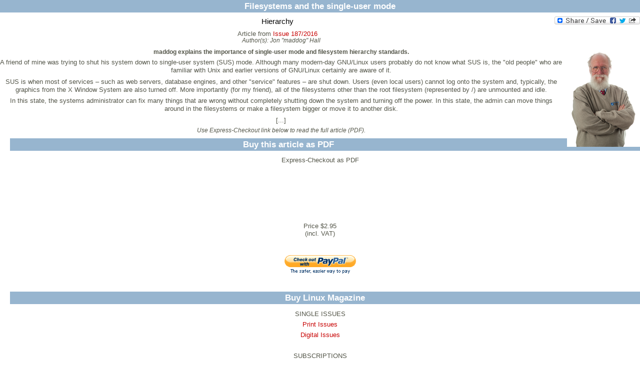

--- FILE ---
content_type: text/html; charset=utf-8
request_url: https://www.linuxpromagazine.com/index.php/layout/set/print/Issues/2016/187/Doghouse-Filesystem-Standards
body_size: 4965
content:

<!DOCTYPE html PUBLIC "-//W3C//DTD XHTML 1.0 Transitional//EN"
    "http://www.w3.org/TR/xhtml1/DTD/xhtml1-transitional.dtd">
<html xmlns="http://www.w3.org/1999/xhtml" xml:lang="en-US" lang="en-US">

<head>    <link rel="stylesheet" type="text/css" href="/extension/ezflow/design/ezflow/stylesheets/core.css" />

<style type="text/css">    @import url("/extension/seo/design/seo/stylesheets/glossar.css");    @import url("/extension/lnm/design/linux_magazin_en/stylesheets/layout.css");    @import url("/extension/lnm/design/linux_magazin_en/stylesheets/layout-media.css");    @import url("/extension/lnm/design/linux_magazin_en/stylesheets/menue.css");    @import url("/extension/adzerk/design/standard/stylesheets/adzerk.css");    @import url("/extension/bootstrap/design/bootstrap/stylesheets/ezflow.css");    @import url("/extension/seo/design/seo/stylesheets/glossar.css");    @import url("/extension/bootstrap/design/bootstrap/stylesheets/bob.css");    @import url("/extension/bootstrap/design/bootstrap/stylesheets/search.css");    @import url("/extension/bootstrap/design/bootstrap/stylesheets/block.css");    @import url("/extension/bootstrap/design/bootstrap/stylesheets/style.css");    @import url("/extension/ezjquerylightbox/design/standard/stylesheets/lightbox.css");</style>
    





    





<title> &raquo; Linux Magazine</title>
<meta name="description" content="Linux Magazine" />
<meta http-equiv="Content-Type" content="text/html; charset=utf-8" /><meta name="viewport" content="width=device-width, initial-scale=1.0" />


<meta name="revisit-after" content="1 days">

<meta property="og:description" content="Linux Magazine" />
<meta property="og:title" content=" &raquo; Linux Magazine" />
<meta property="og:url" content="http://www.linuxpromagazine.com/" />
<meta property="og:site_name" content="Linux Magazine" />


    <meta property="og:image" content="http://www.linuxpromagazine.com/design/linux_magazin_en/images/OGLogo.png" />
    <meta property="og:image:width" content="489" />
    <meta property="og:image:height" content="200" />
    <meta property="og:image:type" content="image/png" />
    <link rel="image_src" href="http://www.linuxpromagazine.com/design/linux_magazin_en/images/OGLogo.png" />

<!--[if lt IE 9 ]>
    <meta http-equiv="X-UA-Compatible" content="IE=8,chrome=1" />
<![endif]-->

<link rel="Alternate" type="application/rss+xml" title="RSS" href="/index.php/layout/set/print/rss/feed/news" />
<link rel="Shortcut icon" href="/extension/lnm/design/linux_magazin_en/images/favicon.ico" type="image/x-icon" />



    

<script type="text/javascript">

function gaEvent( category, action, label )
{
	try {
	    gaTrackEvent( category, action, label, 'UA-15255196-2' );
    	gaTrackEvent( category, action, label, 'UA-15255196-4' );
	}
	catch(err) {}
}


function gaTrackEvent( category, action, label, account )
{
    _gaq = _gaq || [];
    _gaq.push(['_setAccount', account ]);
    _gaq.push(['_trackEvent', category, action, label ]);
}

  var _gaq = _gaq || [];
  _gaq.push(['_setAccount', 'UA-15255196-2']);
  _gaq.push(['_gat._anonymizeIp']);
  _gaq.push(['_setCustomVar',
	1,
	'Content Type',
	'lmi_article',
	3
  ]);
  _gaq.push(['_trackPageview']);

  _gaq.push(['_setAccount', 'UA-15255196-4']);
  _gaq.push(['_setDomainName', 'none']);
  _gaq.push(['_setAllowLinker', true]);
  _gaq.push(['_gat._anonymizeIp']);
  _gaq.push(['_setCustomVar',
	1,
	'Content Type',
	'lmi_article',
	3
  ]);
  _gaq.push(['_trackPageview']);

  (function() {
    var ga = document.createElement('script'); ga.type = 'text/javascript'; ga.async = true;
    ga.src = ('https:' == document.location.protocol ? 'https://ssl' : 'http://www') + '.google-analytics.com/ga.js';
    var s = document.getElementsByTagName('script')[0]; s.parentNode.insertBefore(ga, s);
  })();

</script>



</head>

<body>


<div class="span main-content">
    <!-- Main area content: START -->
    
<div class="full article">
    <h2>
		        Filesystems and the single-user mode	    </h2>
    <div class="full-content">
		    <div class="social_bookmarks">
    <div style="display: inline; padding-top: 5px;">
	<a class="FlattrButton" style="display:none;" title="Doghouse – Filesystem Standards" rev="flattr;uid:lnmusa;button:compact;category:text;tags:linux,magazine,linux-magazine;" href="http://www.linuxpromagazine.com/Issues/2016/187/Doghouse-Filesystem-Standards">
	    maddog explains the importance of single-user mode and filesystem hierarchy standards.
	</a>
    </div>
    <a class="a2a_dd" href="http://www.addtoany.com/share_save?linkurl=http%3A%2F%2Fwww.linux-magazin.de%2F&amp;linkname=linux-magazine.com"><img src="http://static.addtoany.com/buttons/share_save_171_16.png" width="171" height="16" border="0" alt="Share"/></a>
    
	<script type="text/javascript">
	    var a2a_config = a2a_config || {};
	    a2a_config.linkname = "Doghouse – Filesystem Standards";
	    a2a_config.linkurl = "https://www.linuxpromagazine.com/index.php/layout/set/print/Issues/2016/187/Doghouse-Filesystem-Standards";
	</script>
	<script type="text/javascript" src="http://static.addtoany.com/menu/page.js"></script>
    
</div>

	    <h1>    Hierarchy</h1>
	    		<div class="leadimage">
		    




            
 
    
    




        	<img src="/var/linux_magazin/storage/images/issues/2016/187/doghouse-filesystem-standards/maddog_1.png/670773-1-eng-US/Maddog_1.png_medium.png" itemprop="image" alt="">
        		    		</div>
	    	    	    	        <div class="attribute-issue">
		    Article from <a href="/index.php/layout/set/print/Issues/2016/187">Issue 187/2016</a>
	        </div>
	    	    		

                <div class="author">
		    	    	    	    	    	    			    	    

	    Author(s): 	    		<span class="author" itemprop="author">Jon &quot;maddog&quot; Hall</span>
	    	    	    </div>
	    	    <div class="article_intro">
		    <p>maddog explains the importance of single-user mode and filesystem hierarchy standards.</p>
	    </div>
			    	    	    	            	<div class="article_body">
        	    <p>A friend of mine was trying to shut his system down to single-user system (SUS) mode. Although many modern-day GNU/Linux users probably do not know what SUS is, the &quot;old people&quot; who are familiar with Unix and earlier versions of GNU/Linux certainly are aware of it.</p><p>SUS is when most of services – such as web servers, database engines, and other &quot;service&quot; features – are shut down. Users (even local users) cannot log onto the system and, typically, the graphics from the X Window System are also turned off. More importantly (for my friend), all of the filesystems other than the root filesystem (represented by /) are unmounted and idle.</p><p>In this state, the systems administrator can fix many things that are wrong without completely shutting down the system and turning off the power. In this state, the admin can move things around in the filesystems or make a filesystem bigger or move it to another disk.</p>
        	    <p>[...]</p>
        	    <div class="attribute-advice">Use Express-Checkout link below to read the full article (PDF).</div>
        	</div>
	    		        <div id="articlebox">

		    <div class="articlebox row">
		<h2>Buy this article as PDF</h2>
		<div class="span8">
		    <div class="row express">
			<div class="span2 description">Express-Checkout as PDF</div>
			<div class="span2">
			    			</div>
			<div class="span2">
			    Price $2.95<br/> <span class="vat">(incl. VAT)</span>
			</div>
			<div class="span2">
			    
	
				
	<form action="https://www.paypal.com/cgi-bin/webscr" method="POST" target="_blank">
	<INPUT TYPE="hidden" name="charset" value="utf-8">
	<input type="hidden" name="cmd" value="_xclick">
	<input type="hidden" name="business" value="payment@linuxnewmedia.com">
	<input type="hidden" name="item_name" value="[LMI]: Doghouse – Filesystem Standards">
	<input type="hidden" name="item_number" value="70531">
	<input type="hidden" name="amount" value="2.95">
	<input type="hidden" name="tax" value="0">
	<input type="hidden" name="no_shipping" value="0">
	<input type="hidden" name="no_note" value="1">
	<input type="hidden" name="custom" value="1769391292"><!-- customtag -->
	<input type="hidden" name="currency_code" value="USD">
	<input type="hidden" name="lc" value="US">
	<input type="hidden" name="bn" value="PP-BuyNowBF">
	<input type="hidden" name="notify_url" value="http://www.linuxpromagazine.com/paypal/ipn">
	<input type="hidden" name="return" value="https://www.linuxpromagazine.com/paypal/return">
	<input type="image" onclick="_gaq.push(['_trackEvent', 'PayPal', 'articlebox', 'Doghouse – Filesystem Standards'])" src="/extension/lnm_paypal/design/standard/images/paypal_button.gif" border="0" name="submit" alt="Make payments with PayPal">
	<!-- img alt="" border="0" src="https://www.sandbox.paypal.com/de_DE/i/scr/pixel.gif" width="1" height="1"/ -->
	</form>
			    			</div>
		    </div>
		</div>
	    </div>
		<div class="articlebox row">
	    <h2>Buy Linux Magazine</h2>
	    <div class="span8">
		<div class="row single">
		    <div class="span2 description">SINGLE ISSUES</div>
		    <div class="span2"><a onclick="_gaq.push(['_trackEvent', 'articlebox', 'Order-Print-Issue', 'Doghouse – Filesystem Standards', 'text-link'])" target="_blank" title="Linux Magazine Print Issues" href="http://www.sparkhaus-shop.com/magazines/linux-magazine-linux-pro-magazine/back-issues.html?utm_source=LMI&utm_medium=Link&utm_content=ArticleUpsellingBox&utm_campaign=LMIBackissue"><span>Print Issues</span></a></div>
		    <div class="span2"><a onclick="_gaq.push(['_trackEvent', 'articlebox', 'Order-Digital-Issue', 'Doghouse – Filesystem Standards', 'text-link'])" target="_blank" title="Linux Magazine Digital Issues" href="http://www.sparkhaus-shop.com/magazines/linux-magazine-linux-pro-magazine/digital-issues.html?utm_source=LMI&utm_medium=Link&utm_content=ArticleUpsellingBox&utm_campaign=LMIDigitalIssue"><span>Digital Issues</span></a></div>
		    <div class="span2">&nbsp;</div>
		</div>
				    <div class="row subs">
			<div class="span2 description">SUBSCRIPTIONS</div>
			<div class="span2">
			    				<a onclick="_gaq.push(['_trackEvent', 'articlebox', 'Order-Print-Subscription', 'Doghouse – Filesystem Standards', 'text-link'])" target="_blank" title="Linux Magazine Print Subscriptions" href="http://www.sparkhaus-shop.com/magazines/linux-magazine-linux-pro-magazine/full-subscription.html?utm_source=LMI&utm_medium=Link&utm_content=ArticleUpsellingBox&utm_campaign=LMISubscription"><span>Print Subs</span></a>
			    			</div>
			<div class="span2">
			    				<a onclick="_gaq.push(['_trackEvent', 'articlebox', 'Order-Digital-Subscription', 'Doghouse – Filesystem Standards', 'text-link'])" target="_blank" title="Linux Magazine Digital Subscriptions" href="http://www.sparkhaus-shop.com/magazines/linux-magazine-linux-pro-magazine/digital-subscription.html?utm_source=LMI&utm_medium=Link&utm_content=ArticleUpsellingBox&utm_campaign=LMIDigisub"><span>Digisubs</span></a>
			    			</div>
			<div class="span2">&nbsp;</div>
		    </div>
						    <div class="row apps">
			<div class="span2 description">TABLET &amp; SMARTPHONE APPS</div>
			<div class="span2">
			    				<a onclick="_gaq.push(['_trackEvent', 'articlebox', 'Apps-iTunes', 'Doghouse – Filesystem Standards', 'image-link'])" target="_blank" href="https://itunes.apple.com/us/app/linux-pro-magazine/id581202149" title="Linux Magazine on iTunes"><img alt="" src="/extension/lnm_upselling/design/bootstrap/images/Download_on_the_App_Store_Badge_US-UK_135x40.png"></a>
			    			</div>
			<div class="span2">
			    				<a onclick="_gaq.push(['_trackEvent', 'articlebox', 'Apps-Android-US', 'Doghouse – Filesystem Standards', 'image-link'])" target="_blank" href="https://play.google.com/store/newsstand/details?id=CAow-vqbBw" title="Linux Magazine on Google Play Magazines"><img width="102" height="35" alt="Get it on Google Play" src="https://developer.android.com/images/brand/en_generic_rgb_wo_45.png"></a><p>US / Canada</p>
			    			</div>
			<div class="span2">
			    				<a onclick="_gaq.push(['_trackEvent', 'articlebox', 'Apps-Android-UK', 'Doghouse – Filesystem Standards', 'image-link'])" target="_blank" href="https://play.google.com/store/newsstand/details?id=CAow-fqbBw" title="Linux Magazine on Google Play Magazines"><img width="102" height="35" alt="Get it on Google Play" src="https://developer.android.com/images/brand/en_generic_rgb_wo_45.png"></a>
				<p>UK / Australia</p>
			    			</div>
		    </div>
			    </div>
	</div>
    </div>
	            <div class="attribute-relatedcontent">
    <h2>Related content</h2>
    <ul>
		            	<li class="float-break">
		            								        		    <a onclick="_gaq.push(['_trackEvent', 'related-content', 'Issues/2016/188/Command-Line-fsck', 'text-link'])" href="/index.php/layout/set/print/Issues/2016/188/Command-Line-fsck" title="Command Line – fsck">Command Line – fsck</a>
									<div class="attribute-intro">    <p>Learn how to use fsck's capabilities to solve filesystem problems.</p>
</div>
			<div class="more">
			            			<a onclick="_gaq.push(['_trackEvent', 'related-content', 'Issues/2016/188/Command-Line-fsck', 'more-link'])" href="/index.php/layout/set/print/Issues/2016/188/Command-Line-fsck" title="Command Line – fsck">more &raquo;</a>
			    			    			</div>
		            	    <!--100-->
        	</li>
        		    		            	<li class="float-break">
		            								        		    <a onclick="_gaq.push(['_trackEvent', 'related-content', 'Issues/2016/189/Understanding-Ext', 'text-link'])" href="/index.php/layout/set/print/Issues/2016/189/Understanding-Ext" title="Understanding Ext">Understanding Ext</a>
									<div class="attribute-intro">    <p>The ext filesystem celebrates its 25th birthday next year. A brief tour of ext history will give you some insights into how this classic Linux filesystem works – and how it has evolved to meet users' needs.</p>
</div>
			<div class="more">
			            			<a onclick="_gaq.push(['_trackEvent', 'related-content', 'Issues/2016/189/Understanding-Ext', 'more-link'])" href="/index.php/layout/set/print/Issues/2016/189/Understanding-Ext" title="Understanding Ext">more &raquo;</a>
			    			    			</div>
		            	    <!--87-->
        	</li>
        		    		            	<li class="float-break">
		            								        		    <a onclick="_gaq.push(['_trackEvent', 'related-content', 'Issues/2005/61/Admin-Workshop-Unix-filesystem-tree', 'text-link'])" href="/index.php/layout/set/print/Issues/2005/61/Admin-Workshop-Unix-filesystem-tree" title="Admin Workshop: Unix filesystem tree">Admin Workshop: Unix filesystem tree</a>
									<div class="attribute-intro">     <p> Unix systems organize files in a hierarchical filesystem tree. A system of naming conventions defined in the Filesystem Hierarchy Standard (FHS) helps admins find their way around. </p>
</div>
			<div class="more">
			            			<a onclick="_gaq.push(['_trackEvent', 'related-content', 'Issues/2005/61/Admin-Workshop-Unix-filesystem-tree', 'more-link'])" href="/index.php/layout/set/print/Issues/2005/61/Admin-Workshop-Unix-filesystem-tree" title="Admin Workshop: Unix filesystem tree">more &raquo;</a>
			    			    			</div>
		            	    <!--80-->
        	</li>
        		    		            	<li class="float-break">
		            								        		    <a onclick="_gaq.push(['_trackEvent', 'related-content', 'Issues/2015/179/Command-Line-tune2fs', 'text-link'])" href="/index.php/layout/set/print/Issues/2015/179/Command-Line-tune2fs" title="Command Line – tune2fs">Command Line – tune2fs</a>
									<div class="attribute-intro">    <p>The advanced tune2fs command lets you check and modify the tunable parameters of ext filesystems.</p>
</div>
			<div class="more">
			            			<a onclick="_gaq.push(['_trackEvent', 'related-content', 'Issues/2015/179/Command-Line-tune2fs', 'more-link'])" href="/index.php/layout/set/print/Issues/2015/179/Command-Line-tune2fs" title="Command Line – tune2fs">more &raquo;</a>
			    			    			</div>
		            	    <!--77-->
        	</li>
        		    		            	<li class="float-break">
		            								        		    <a onclick="_gaq.push(['_trackEvent', 'related-content', 'Issues/2025/298/bcachefs', 'text-link'])" href="/index.php/layout/set/print/Issues/2025/298/bcachefs" title="bcachefs">bcachefs</a>
									<div class="attribute-intro">    <p>Bcachefs is a next-generation Linux filesystem that merges into the kernel, offering a feature-complete, high-performance copy-on-write design for scalable, reliable storage.</p>
</div>
			<div class="more">
			            			<a onclick="_gaq.push(['_trackEvent', 'related-content', 'Issues/2025/298/bcachefs', 'more-link'])" href="/index.php/layout/set/print/Issues/2025/298/bcachefs" title="bcachefs">more &raquo;</a>
			    			    			</div>
		            	    <!--69-->
        	</li>
        		    	    </ul>
</div>	
	            
    	<div id="disqus_thread"></div>
	<script type="text/javascript">
	    
	    var disqus_shortname = 'linuxpromagazine';
	    var disqus_identifier = 81913;
	    var disqus_url = "https://www.linuxpromagazine.com/index.php/layout/set/print/Issues/2016/187/Doghouse-Filesystem-Standards";
	    var disqus_title = "Doghouse – Filesystem Standards";
	    
		(function() {
		    var dsq = document.createElement('script'); dsq.type = 'text/javascript'; dsq.async = true;
		    dsq.src = 'http://' + disqus_shortname + '.disqus.com/embed.js';
		    (document.getElementsByTagName('head')[0] || document.getElementsByTagName('body')[0]).appendChild(dsq);
		})();
	    
	</script>
	<noscript>Please enable JavaScript to view the <a href="http://disqus.com/?ref_noscript">comments powered by Disqus.</a></noscript>
	<a href="http://disqus.com" class="dsq-brlink">comments powered by <span class="logo-disqus">Disqus</span></a>
    
    </div>
</div>


    <!-- Main area content: END -->
</div>

			
<p class="footer">
	 	 	In the US and Canada, Linux Magazine is known as Linux Pro Magazine.<br /><br /> 
	 	 	 	 	 	 &copy; 2026 <a href="http://www.linuxnewmedia.com" class="themen" target="_blank">Linux New Media USA, LLC</a> – <a href="/Legal-Notice">Legal Notice</a>
	 </p>

</body>
</html>


--- FILE ---
content_type: text/css
request_url: https://www.linuxpromagazine.com/extension/lnm/design/linux_magazin_en/stylesheets/menue.css
body_size: 796
content:
/*
    colors:
    blue: #97B5CF
*/
#Menue {
    border-bottom:2px solid #fff;
}
#Menue ul {
    background:#97B5CF;
    margin:0;
    padding:9px;
    margin:-2px 0 -2px -20px;
    border-top:3px solid #fff;
    border-bottom:2px solid #fff;
}
#Menue ul li {
    display:inline;
    padding-right:15px;
}
#Menue .delimiter {
    border-left:1px solid #fff;
}
#Menue a {
    color:#fff;
    font-weight:bold;
    font-size:0.9em;
}
#Tagmenue .delimiter {
    border-left:1px solid #fff;
}

#Tagmenue {
background: #737373; /* Old browsers */
background: -moz-linear-gradient(top, #737373 0%, #737373 3%, #676767 7%, #4d4c4f 10%, #504f52 13%, #3d3c3d 37%, #363536 50%, #2f2e2f 53%, #1d1d1d 57%, #181818 93%, #2f2e2e 97%, #252424 100%); /* FF3.6+ */
background: -webkit-gradient(linear, left top, left bottom, color-stop(0%,#737373), color-stop(3%,#737373), color-stop(7%,#676767), color-stop(10%,#4d4c4f), color-stop(13%,#504f52), color-stop(37%,#3d3c3d), color-stop(50%,#363536), color-stop(53%,#2f2e2f), color-stop(57%,#1d1d1d), color-stop(93%,#181818), color-stop(97%,#2f2e2e), color-stop(100%,#252424)); /* Chrome,Safari4+ */
background: -webkit-linear-gradient(top, #737373 0%,#737373 3%,#676767 7%,#4d4c4f 10%,#504f52 13%,#3d3c3d 37%,#363536 50%,#2f2e2f 53%,#1d1d1d 57%,#181818 93%,#2f2e2e 97%,#252424 100%); /* Chrome10+,Safari5.1+ */
background: -o-linear-gradient(top, #737373 0%,#737373 3%,#676767 7%,#4d4c4f 10%,#504f52 13%,#3d3c3d 37%,#363536 50%,#2f2e2f 53%,#1d1d1d 57%,#181818 93%,#2f2e2e 97%,#252424 100%); /* Opera 11.10+ */
background: -ms-linear-gradient(top, #737373 0%,#737373 3%,#676767 7%,#4d4c4f 10%,#504f52 13%,#3d3c3d 37%,#363536 50%,#2f2e2f 53%,#1d1d1d 57%,#181818 93%,#2f2e2e 97%,#252424 100%); /* IE10+ */
background: linear-gradient(to bottom, #737373 0%,#737373 3%,#676767 7%,#4d4c4f 10%,#504f52 13%,#3d3c3d 37%,#363536 50%,#2f2e2f 53%,#1d1d1d 57%,#181818 93%,#2f2e2e 97%,#252424 100%); /* W3C */
filter: progid:DXImageTransform.Microsoft.gradient( startColorstr='#737373', endColorstr='#252424',GradientType=0 ); /* IE6-9 */
}
#Tagmenue ul {
    margin:0 0 1px -20px;
}
#Tagmenue ul li {
    display:inline;
    padding:10px;
}
#Tagmenue a {
    color:#fff;
}
#Breadcrumb {
    margin:0;
    padding:0 10px 0 10px;
    font-size:0.7em;
    border-bottom:1px solid #878F96;
}
#Breadcrumb .link {
    float:right;
    margin-right:3px;
    margin-left:3px;
    margin-top:-1px;
}
#Breadcrumb a,
#Breadcrumb img {
    margin-left:3px;
}
#Breadcrumb .link:before {
    content:url("/extension/ezflow/design/ezflow/images/li-bullet.gif");
}

